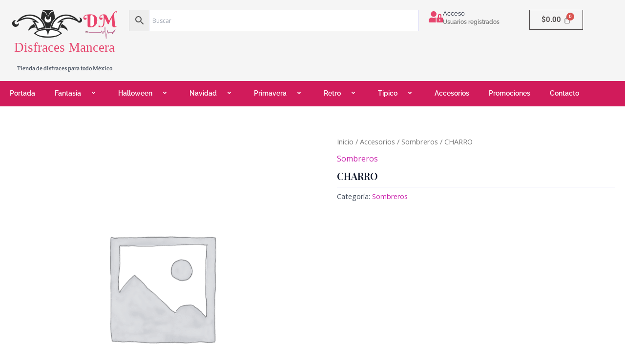

--- FILE ---
content_type: text/css
request_url: https://disfracesmancera.com.mx/wp-content/uploads/elementor/css/post-4840.css?ver=1769631392
body_size: 2020
content:
.elementor-4840 .elementor-element.elementor-element-21e9e9a{--display:flex;--flex-direction:row;--container-widget-width:initial;--container-widget-height:100%;--container-widget-flex-grow:1;--container-widget-align-self:stretch;--flex-wrap-mobile:wrap;--gap:0px 0px;--row-gap:0px;--column-gap:0px;}.elementor-4840 .elementor-element.elementor-element-53bbda5{--display:flex;--flex-direction:column;--container-widget-width:calc( ( 1 - var( --container-widget-flex-grow ) ) * 100% );--container-widget-height:initial;--container-widget-flex-grow:0;--container-widget-align-self:initial;--flex-wrap-mobile:wrap;--align-items:center;}.elementor-4840 .elementor-element.elementor-element-53bbda5.e-con{--flex-grow:0;--flex-shrink:0;}.elementor-widget-icon-box.elementor-view-stacked .elementor-icon{background-color:var( --e-global-color-primary );}.elementor-widget-icon-box.elementor-view-framed .elementor-icon, .elementor-widget-icon-box.elementor-view-default .elementor-icon{fill:var( --e-global-color-primary );color:var( --e-global-color-primary );border-color:var( --e-global-color-primary );}.elementor-widget-icon-box .elementor-icon-box-title, .elementor-widget-icon-box .elementor-icon-box-title a{font-family:var( --e-global-typography-primary-font-family ), Sans-serif;font-weight:var( --e-global-typography-primary-font-weight );}.elementor-widget-icon-box .elementor-icon-box-title{color:var( --e-global-color-primary );}.elementor-widget-icon-box:has(:hover) .elementor-icon-box-title,
					 .elementor-widget-icon-box:has(:focus) .elementor-icon-box-title{color:var( --e-global-color-primary );}.elementor-widget-icon-box .elementor-icon-box-description{font-family:var( --e-global-typography-text-font-family ), Sans-serif;font-weight:var( --e-global-typography-text-font-weight );color:var( --e-global-color-text );}.elementor-4840 .elementor-element.elementor-element-7e241b0 .elementor-icon-box-wrapper{align-items:start;text-align:start;gap:12px;}.elementor-4840 .elementor-element.elementor-element-7e241b0 .elementor-icon-box-title{margin-block-end:0px;color:var( --e-global-color-astglobalcolor2 );}.elementor-4840 .elementor-element.elementor-element-7e241b0.elementor-view-stacked .elementor-icon{background-color:var( --e-global-color-7b5b616 );}.elementor-4840 .elementor-element.elementor-element-7e241b0.elementor-view-framed .elementor-icon, .elementor-4840 .elementor-element.elementor-element-7e241b0.elementor-view-default .elementor-icon{fill:var( --e-global-color-7b5b616 );color:var( --e-global-color-7b5b616 );border-color:var( --e-global-color-7b5b616 );}.elementor-4840 .elementor-element.elementor-element-7e241b0 .elementor-icon{font-size:29px;}.elementor-4840 .elementor-element.elementor-element-7e241b0 .elementor-icon-box-title, .elementor-4840 .elementor-element.elementor-element-7e241b0 .elementor-icon-box-title a{font-family:"Raleway", Sans-serif;font-size:13px;font-weight:400;}.elementor-4840 .elementor-element.elementor-element-7e241b0 .elementor-icon-box-description{font-family:"Raleway", Sans-serif;font-size:12px;font-weight:600;}.elementor-4840 .elementor-element.elementor-element-ddca2f5{--display:flex;--flex-direction:column;--container-widget-width:calc( ( 1 - var( --container-widget-flex-grow ) ) * 100% );--container-widget-height:initial;--container-widget-flex-grow:0;--container-widget-align-self:initial;--flex-wrap-mobile:wrap;--align-items:center;}.elementor-widget-hfe-cart .hfe-menu-cart__toggle .elementor-button{font-family:var( --e-global-typography-primary-font-family ), Sans-serif;font-weight:var( --e-global-typography-primary-font-weight );}.elementor-4840 .elementor-element.elementor-element-c7160e0 .hfe-menu-cart__toggle .elementor-button,.elementor-4840 .elementor-element.elementor-element-c7160e0 .hfe-cart-menu-wrap-default .hfe-cart-count:after, .elementor-4840 .elementor-element.elementor-element-c7160e0 .hfe-cart-menu-wrap-default .hfe-cart-count{border-width:1px 1px 1px 1px;}.elementor-4840 .elementor-element.elementor-element-1842bc5{--display:flex;--flex-direction:row;--container-widget-width:initial;--container-widget-height:100%;--container-widget-flex-grow:1;--container-widget-align-self:stretch;--flex-wrap-mobile:wrap;--gap:0px 0px;--row-gap:0px;--column-gap:0px;}.elementor-4840 .elementor-element.elementor-element-1842bc5:not(.elementor-motion-effects-element-type-background), .elementor-4840 .elementor-element.elementor-element-1842bc5 > .elementor-motion-effects-container > .elementor-motion-effects-layer{background-color:#F5F5F5;}.elementor-4840 .elementor-element.elementor-element-e265d29{--display:flex;--flex-direction:column;--container-widget-width:100%;--container-widget-height:initial;--container-widget-flex-grow:0;--container-widget-align-self:initial;--flex-wrap-mobile:wrap;--gap:0px 0px;--row-gap:0px;--column-gap:0px;}.elementor-4840 .elementor-element.elementor-element-e265d29.e-con{--flex-grow:0;--flex-shrink:0;}.elementor-widget-site-logo .hfe-site-logo-container .hfe-site-logo-img{border-color:var( --e-global-color-primary );}.elementor-widget-site-logo .widget-image-caption{color:var( --e-global-color-text );font-family:var( --e-global-typography-text-font-family ), Sans-serif;font-weight:var( --e-global-typography-text-font-weight );}.elementor-4840 .elementor-element.elementor-element-8a57907 .hfe-site-logo-container, .elementor-4840 .elementor-element.elementor-element-8a57907 .hfe-caption-width figcaption{text-align:center;}.elementor-4840 .elementor-element.elementor-element-8a57907 .widget-image-caption{margin-top:0px;margin-bottom:0px;}.elementor-4840 .elementor-element.elementor-element-8a57907 .hfe-site-logo-container .hfe-site-logo-img{border-style:none;}.elementor-widget-heading .elementor-heading-title{font-family:var( --e-global-typography-primary-font-family ), Sans-serif;font-weight:var( --e-global-typography-primary-font-weight );color:var( --e-global-color-primary );}.elementor-4840 .elementor-element.elementor-element-3c45a18{text-align:center;}.elementor-4840 .elementor-element.elementor-element-3c45a18 .elementor-heading-title{font-family:"Times New Roman", Sans-serif;font-size:27px;font-weight:400;color:var( --e-global-color-7b5b616 );}.elementor-4840 .elementor-element.elementor-element-ac112f8.elementor-element{--align-self:center;--order:99999 /* order end hack */;}.elementor-4840 .elementor-element.elementor-element-ac112f8{text-align:center;}.elementor-4840 .elementor-element.elementor-element-ac112f8 .elementor-heading-title{font-family:"Crete Round", Sans-serif;font-size:12px;font-weight:400;color:var( --e-global-color-astglobalcolor3 );}.elementor-4840 .elementor-element.elementor-element-56823f5{--display:flex;--flex-direction:column;--container-widget-width:100%;--container-widget-height:initial;--container-widget-flex-grow:0;--container-widget-align-self:initial;--flex-wrap-mobile:wrap;--justify-content:center;}.elementor-4840 .elementor-element.elementor-element-56823f5.e-con{--flex-grow:0;--flex-shrink:0;}.elementor-4840 .elementor-element.elementor-element-39cfd17{--display:flex;--flex-direction:row;--container-widget-width:calc( ( 1 - var( --container-widget-flex-grow ) ) * 100% );--container-widget-height:100%;--container-widget-flex-grow:1;--container-widget-align-self:stretch;--flex-wrap-mobile:wrap;--justify-content:center;--align-items:center;--gap:0px 0px;--row-gap:0px;--column-gap:0px;}.elementor-4840 .elementor-element.elementor-element-39cfd17.e-con{--flex-grow:0;--flex-shrink:0;}.elementor-4840 .elementor-element.elementor-element-0633b35 .elementor-icon-box-wrapper{align-items:start;text-align:start;gap:12px;}.elementor-4840 .elementor-element.elementor-element-0633b35 .elementor-icon-box-title{margin-block-end:0px;color:var( --e-global-color-astglobalcolor2 );}.elementor-4840 .elementor-element.elementor-element-0633b35.elementor-view-stacked .elementor-icon{background-color:var( --e-global-color-7b5b616 );}.elementor-4840 .elementor-element.elementor-element-0633b35.elementor-view-framed .elementor-icon, .elementor-4840 .elementor-element.elementor-element-0633b35.elementor-view-default .elementor-icon{fill:var( --e-global-color-7b5b616 );color:var( --e-global-color-7b5b616 );border-color:var( --e-global-color-7b5b616 );}.elementor-4840 .elementor-element.elementor-element-0633b35 .elementor-icon{font-size:29px;}.elementor-4840 .elementor-element.elementor-element-0633b35 .elementor-icon-box-title, .elementor-4840 .elementor-element.elementor-element-0633b35 .elementor-icon-box-title a{font-family:"Raleway", Sans-serif;font-size:13px;font-weight:400;}.elementor-4840 .elementor-element.elementor-element-0633b35 .elementor-icon-box-description{font-family:"Raleway", Sans-serif;font-size:12px;font-weight:600;}.elementor-4840 .elementor-element.elementor-element-bfd3d81{--display:flex;--flex-direction:row;--container-widget-width:calc( ( 1 - var( --container-widget-flex-grow ) ) * 100% );--container-widget-height:100%;--container-widget-flex-grow:1;--container-widget-align-self:stretch;--flex-wrap-mobile:wrap;--justify-content:center;--align-items:center;}.elementor-4840 .elementor-element.elementor-element-bfd3d81.e-con{--flex-grow:0;--flex-shrink:0;}.elementor-4840 .elementor-element.elementor-element-5cf41c3 .hfe-menu-cart__toggle .elementor-button,.elementor-4840 .elementor-element.elementor-element-5cf41c3 .hfe-cart-menu-wrap-default .hfe-cart-count:after, .elementor-4840 .elementor-element.elementor-element-5cf41c3 .hfe-cart-menu-wrap-default .hfe-cart-count{border-width:1px 1px 1px 1px;}.elementor-4840 .elementor-element.elementor-element-73c6133{--display:flex;--flex-direction:column;--container-widget-width:100%;--container-widget-height:initial;--container-widget-flex-grow:0;--container-widget-align-self:initial;--flex-wrap-mobile:wrap;--justify-content:space-between;--gap:0px 0px;--row-gap:0px;--column-gap:0px;--margin-top:0px;--margin-bottom:0px;--margin-left:0px;--margin-right:0px;--padding-top:0px;--padding-bottom:0px;--padding-left:0px;--padding-right:0px;}.elementor-4840 .elementor-element.elementor-element-73c6133:not(.elementor-motion-effects-element-type-background), .elementor-4840 .elementor-element.elementor-element-73c6133 > .elementor-motion-effects-container > .elementor-motion-effects-layer{background-color:#D11B5B;}.elementor-widget-eael-simple-menu .eael-simple-menu >li > a, .eael-simple-menu-container .eael-simple-menu-toggle-text{font-family:var( --e-global-typography-primary-font-family ), Sans-serif;font-weight:var( --e-global-typography-primary-font-weight );}.elementor-widget-eael-simple-menu .eael-simple-menu li ul li > a{font-family:var( --e-global-typography-primary-font-family ), Sans-serif;font-weight:var( --e-global-typography-primary-font-weight );}.elementor-4840 .elementor-element.elementor-element-3dfa304 > .elementor-widget-container{margin:0px 0px 0px 0px;padding:0px 0px 0px 0px;border-radius:15px 15px 15px 15px;}.elementor-4840 .elementor-element.elementor-element-3dfa304 .eael-simple-menu-container{background-color:#02010100;}.elementor-4840 .elementor-element.elementor-element-3dfa304 .eael-simple-menu-container .eael-simple-menu.eael-simple-menu-horizontal{background-color:#02010100;}.elementor-4840 .elementor-element.elementor-element-3dfa304 .eael-simple-menu-container, .elementor-4840 .elementor-element.elementor-element-3dfa304 .eael-simple-menu-container .eael-simple-menu-toggle, .elementor-4840 .elementor-element.elementor-element-3dfa304 .eael-simple-menu.eael-simple-menu-horizontal.eael-simple-menu-responsive{border-style:none;}.elementor-4840 .elementor-element.elementor-element-3dfa304 .eael-simple-menu >li > a, .eael-simple-menu-container .eael-simple-menu-toggle-text{font-family:"Raleway", Sans-serif;font-size:14px;font-weight:600;letter-spacing:0px;word-spacing:0px;}.elementor-4840 .elementor-element.elementor-element-3dfa304 .eael-simple-menu li > a{color:var( --e-global-color-astglobalcolor4 );}.elementor-4840 .elementor-element.elementor-element-3dfa304 .eael-simple-menu li > a > span svg{fill:var( --e-global-color-astglobalcolor4 );}.elementor-4840 .elementor-element.elementor-element-3dfa304 .eael-simple-menu-toggle-text{color:var( --e-global-color-astglobalcolor4 );}.elementor-4840 .elementor-element.elementor-element-3dfa304 .eael-simple-menu li a span, .elementor-4840 .elementor-element.elementor-element-3dfa304 .eael-simple-menu li span.eael-simple-menu-indicator{font-size:11px;}.elementor-4840 .elementor-element.elementor-element-3dfa304 .eael-simple-menu li a span, .elementor-4840 .elementor-element.elementor-element-3dfa304 .eael-simple-menu li span.eael-simple-menu-indicator i{font-size:11px;}.elementor-4840 .elementor-element.elementor-element-3dfa304 .eael-simple-menu li span.eael-simple-menu-indicator svg{width:11px;height:11px;line-height:11px;}.elementor-4840 .elementor-element.elementor-element-3dfa304 .eael-simple-menu li span svg{width:11px;height:11px;line-height:11px;}.elementor-4840 .elementor-element.elementor-element-3dfa304 .eael-simple-menu li:hover > a{background-color:var( --e-global-color-astglobalcolor3 );}.elementor-4840 .elementor-element.elementor-element-3dfa304 .eael-simple-menu li .eael-simple-menu-indicator:hover:before{color:var( --e-global-color-astglobalcolor3 );}.elementor-4840 .elementor-element.elementor-element-3dfa304 .eael-simple-menu li .eael-simple-menu-indicator:hover i{color:var( --e-global-color-astglobalcolor3 );}.elementor-4840 .elementor-element.elementor-element-3dfa304 .eael-simple-menu li .eael-simple-menu-indicator:hover svg{fill:var( --e-global-color-astglobalcolor3 );}.elementor-4840 .elementor-element.elementor-element-3dfa304 .eael-simple-menu li .eael-simple-menu-indicator:hover{background-color:#ffffff;border-color:var( --e-global-color-astglobalcolor3 );}.elementor-4840 .elementor-element.elementor-element-3dfa304 .eael-simple-menu li > a.eael-item-active{background-color:var( --e-global-color-astglobalcolor2 );}.elementor-4840 .elementor-element.elementor-element-3dfa304 .eael-simple-menu li.current-menu-item > a.eael-item-active{background-color:var( --e-global-color-astglobalcolor2 );}.elementor-4840 .elementor-element.elementor-element-3dfa304 .eael-simple-menu li.current-menu-ancestor > a.eael-item-active{background-color:var( --e-global-color-astglobalcolor2 );}.elementor-4840 .elementor-element.elementor-element-3dfa304 .eael-simple-menu li .eael-simple-menu-indicator.eael-simple-menu-indicator-open:before{color:#f44336 !important;}.elementor-4840 .elementor-element.elementor-element-3dfa304 .eael-simple-menu li .eael-simple-menu-indicator.eael-simple-menu-indicator-open svg{fill:#f44336 !important;}.elementor-4840 .elementor-element.elementor-element-3dfa304 .eael-simple-menu li .eael-simple-menu-indicator.eael-simple-menu-indicator-open i{color:#f44336 !important;}.elementor-4840 .elementor-element.elementor-element-3dfa304 .eael-simple-menu li .eael-simple-menu-indicator.eael-simple-menu-indicator-open{background-color:#ffffff !important;border-color:#f44336 !important;}.elementor-4840 .elementor-element.elementor-element-3dfa304 .eael-simple-menu-container .eael-simple-menu-toggle{background-color:var( --e-global-color-astglobalcolor3 );}.elementor-4840 .elementor-element.elementor-element-3dfa304 .eael-simple-menu-container .eael-simple-menu-toggle i{color:#ffffff;}.elementor-4840 .elementor-element.elementor-element-3dfa304 .eael-simple-menu-container .eael-simple-menu-toggle svg{fill:#ffffff;}.elementor-4840 .elementor-element.elementor-element-3dfa304 .eael-simple-menu.eael-simple-menu-responsive li > a{background-color:var( --e-global-color-7b5b616 );}.elementor-4840 .elementor-element.elementor-element-3dfa304 .eael-simple-menu.eael-simple-menu-responsive .eael-simple-menu-indicator{top:0px;}.elementor-4840 .elementor-element.elementor-element-3dfa304 .eael-simple-menu li ul{border-radius:15px 15px 15px 15px;}.elementor-4840 .elementor-element.elementor-element-3dfa304 .eael-simple-menu.eael-simple-menu-horizontal li ul li a{padding-left:20px;padding-right:20px;}.elementor-4840 .elementor-element.elementor-element-3dfa304 .eael-simple-menu.eael-simple-menu-horizontal li ul li > a{border-bottom:1px solid #f2f2f2;}.elementor-4840 .elementor-element.elementor-element-3dfa304 .eael-simple-menu.eael-simple-menu-vertical li ul li > a{border-bottom:1px solid #f2f2f2;}.elementor-4840 .elementor-element.elementor-element-3dfa304 .eael-simple-menu li ul li > a{background-color:var( --e-global-color-7b5b616 );}.elementor-4840 .elementor-element.elementor-element-3dfa304 .eael-simple-menu li ul li a span{font-size:12px;}.elementor-4840 .elementor-element.elementor-element-3dfa304 .eael-simple-menu li ul li span.eael-simple-menu-indicator{font-size:12px;}.elementor-4840 .elementor-element.elementor-element-3dfa304 .eael-simple-menu li ul li span.eael-simple-menu-indicator i{font-size:12px;}.elementor-4840 .elementor-element.elementor-element-3dfa304 .eael-simple-menu li ul li .eael-simple-menu-indicator svg{width:12px;height:12px;line-height:12px;}.elementor-4840 .elementor-element.elementor-element-3dfa304 .eael-simple-menu li ul li:hover > a{background-color:var( --e-global-color-astglobalcolor3 );}.elementor-4840 .elementor-element.elementor-element-3dfa304 .eael-simple-menu li ul li.current-menu-item > a.eael-item-active{background-color:var( --e-global-color-astglobalcolor3 );}.elementor-4840 .elementor-element.elementor-element-3dfa304 .eael-simple-menu li ul li.current-menu-ancestor > a.eael-item-active{background-color:var( --e-global-color-astglobalcolor3 );}.elementor-4840 .elementor-element.elementor-element-3dfa304 .eael-simple-menu li ul li .eael-simple-menu-indicator:hover:before{color:#f44336 !important;}.elementor-4840 .elementor-element.elementor-element-3dfa304 .eael-simple-menu li ul li .eael-simple-menu-indicator.eael-simple-menu-indicator-open:before{color:#f44336 !important;}.elementor-4840 .elementor-element.elementor-element-3dfa304 .eael-simple-menu li ul li .eael-simple-menu-indicator:hover{background-color:#ffffff !important;border-color:#f44336 !important;}.elementor-4840 .elementor-element.elementor-element-3dfa304 .eael-simple-menu li ul li .eael-simple-menu-indicator.eael-simple-menu-indicator-open{background-color:#ffffff !important;border-color:#f44336 !important;}@media(max-width:767px){.elementor-4840 .elementor-element.elementor-element-53bbda5{--width:50%;--flex-direction:row;--container-widget-width:initial;--container-widget-height:100%;--container-widget-flex-grow:1;--container-widget-align-self:stretch;--flex-wrap-mobile:wrap;}.elementor-4840 .elementor-element.elementor-element-7e241b0 .elementor-icon-box-wrapper{align-items:center;gap:9px;}.elementor-4840 .elementor-element.elementor-element-7e241b0 .elementor-icon-box-description{font-size:10px;}.elementor-4840 .elementor-element.elementor-element-ddca2f5{--width:50%;--min-height:30px;--flex-direction:row;--container-widget-width:initial;--container-widget-height:100%;--container-widget-flex-grow:1;--container-widget-align-self:stretch;--flex-wrap-mobile:wrap;--justify-content:center;}.elementor-4840 .elementor-element.elementor-element-ac112f8 > .elementor-widget-container{margin:2px 2px 2px 2px;padding:-1px -1px -1px -1px;}.elementor-4840 .elementor-element.elementor-element-ac112f8.elementor-element{--order:99999 /* order end hack */;}}@media(min-width:768px){.elementor-4840 .elementor-element.elementor-element-53bbda5{--width:50%;}.elementor-4840 .elementor-element.elementor-element-ddca2f5{--width:50%;}.elementor-4840 .elementor-element.elementor-element-1842bc5{--content-width:1300px;}.elementor-4840 .elementor-element.elementor-element-e265d29{--width:19.373%;}.elementor-4840 .elementor-element.elementor-element-56823f5{--width:48.749%;}.elementor-4840 .elementor-element.elementor-element-39cfd17{--width:16.332%;}.elementor-4840 .elementor-element.elementor-element-bfd3d81{--width:11.56%;}.elementor-4840 .elementor-element.elementor-element-73c6133{--content-width:1300px;}}

--- FILE ---
content_type: text/css
request_url: https://disfracesmancera.com.mx/wp-content/uploads/elementor/css/post-5080.css?ver=1769631392
body_size: 1325
content:
.elementor-5080 .elementor-element.elementor-element-6dc8925{--display:flex;--flex-direction:row;--container-widget-width:initial;--container-widget-height:100%;--container-widget-flex-grow:1;--container-widget-align-self:stretch;--flex-wrap-mobile:wrap;--gap:0px 0px;--row-gap:0px;--column-gap:0px;}.elementor-5080 .elementor-element.elementor-element-6dc8925:not(.elementor-motion-effects-element-type-background), .elementor-5080 .elementor-element.elementor-element-6dc8925 > .elementor-motion-effects-container > .elementor-motion-effects-layer{background-color:var( --e-global-color-astglobalcolor6 );}.elementor-5080 .elementor-element.elementor-element-cdeb90a{--display:flex;--flex-direction:column;--container-widget-width:100%;--container-widget-height:initial;--container-widget-flex-grow:0;--container-widget-align-self:initial;--flex-wrap-mobile:wrap;}.elementor-widget-heading .elementor-heading-title{font-family:var( --e-global-typography-primary-font-family ), Sans-serif;font-weight:var( --e-global-typography-primary-font-weight );color:var( --e-global-color-primary );}.elementor-5080 .elementor-element.elementor-element-1b5f6ca .elementor-heading-title{font-family:"Roboto", Sans-serif;font-size:14px;font-weight:600;color:var( --e-global-color-astglobalcolor4 );}.elementor-5080 .elementor-element.elementor-element-2914331{--display:flex;--flex-direction:column;--container-widget-width:100%;--container-widget-height:initial;--container-widget-flex-grow:0;--container-widget-align-self:initial;--flex-wrap-mobile:wrap;}.elementor-5080 .elementor-element.elementor-element-dc32cae .elementor-heading-title{font-family:"Roboto", Sans-serif;font-size:14px;font-weight:600;color:var( --e-global-color-astglobalcolor4 );}.elementor-5080 .elementor-element.elementor-element-7f55a13{--display:flex;--flex-direction:column;--container-widget-width:100%;--container-widget-height:initial;--container-widget-flex-grow:0;--container-widget-align-self:initial;--flex-wrap-mobile:wrap;}.elementor-5080 .elementor-element.elementor-element-fda4505 .elementor-heading-title{font-family:"Roboto", Sans-serif;font-size:14px;font-weight:600;color:var( --e-global-color-astglobalcolor4 );}.elementor-5080 .elementor-element.elementor-element-038880a .elementor-heading-title{font-family:"Roboto", Sans-serif;font-size:14px;font-weight:600;color:var( --e-global-color-7b5b616 );}.elementor-5080 .elementor-element.elementor-element-13bb5a8{--display:flex;--flex-direction:column;--container-widget-width:100%;--container-widget-height:initial;--container-widget-flex-grow:0;--container-widget-align-self:initial;--flex-wrap-mobile:wrap;}.elementor-5080 .elementor-element.elementor-element-fb5634d .elementor-heading-title{font-family:"Roboto", Sans-serif;font-size:14px;font-weight:600;color:var( --e-global-color-astglobalcolor4 );}.elementor-5080 .elementor-element.elementor-element-15a64f3 .elementor-repeater-item-6da64b7 > a :is(i, svg){color:var( --e-global-color-astglobalcolor4 );fill:var( --e-global-color-astglobalcolor4 );}.elementor-5080 .elementor-element.elementor-element-15a64f3 .elementor-repeater-item-6da64b7 > a:hover{background-color:#3b5998;}.elementor-5080 .elementor-element.elementor-element-15a64f3 .elementor-repeater-item-3d61628 > a :is(i, svg){color:var( --e-global-color-astglobalcolor4 );fill:var( --e-global-color-astglobalcolor4 );}.elementor-5080 .elementor-element.elementor-element-15a64f3 .elementor-repeater-item-3d61628 > a:hover{background-color:#1da1f2;}.elementor-5080 .elementor-element.elementor-element-15a64f3 .ekit_social_media{text-align:center;}.elementor-5080 .elementor-element.elementor-element-15a64f3 .ekit_social_media > li > a{text-align:center;text-decoration:none;border-radius:50% 50% 50% 50%;width:30px;height:30px;line-height:28px;}.elementor-5080 .elementor-element.elementor-element-15a64f3 .ekit_social_media > li{display:inline-block;margin:5px 5px 5px 5px;}.elementor-5080 .elementor-element.elementor-element-659b411{--display:flex;--flex-direction:row;--container-widget-width:initial;--container-widget-height:100%;--container-widget-flex-grow:1;--container-widget-align-self:stretch;--flex-wrap-mobile:wrap;--gap:0px 0px;--row-gap:0px;--column-gap:0px;--margin-top:0px;--margin-bottom:0px;--margin-left:0px;--margin-right:0px;--padding-top:0px;--padding-bottom:0px;--padding-left:0px;--padding-right:0px;}.elementor-5080 .elementor-element.elementor-element-659b411:not(.elementor-motion-effects-element-type-background), .elementor-5080 .elementor-element.elementor-element-659b411 > .elementor-motion-effects-container > .elementor-motion-effects-layer{background-color:var( --e-global-color-7b5b616 );}.elementor-5080 .elementor-element.elementor-element-4c9bcaf{--display:flex;--flex-direction:column;--container-widget-width:100%;--container-widget-height:initial;--container-widget-flex-grow:0;--container-widget-align-self:initial;--flex-wrap-mobile:wrap;}.elementor-widget-eael-simple-menu .eael-simple-menu >li > a, .eael-simple-menu-container .eael-simple-menu-toggle-text{font-family:var( --e-global-typography-primary-font-family ), Sans-serif;font-weight:var( --e-global-typography-primary-font-weight );}.elementor-widget-eael-simple-menu .eael-simple-menu li ul li > a{font-family:var( --e-global-typography-primary-font-family ), Sans-serif;font-weight:var( --e-global-typography-primary-font-weight );}.elementor-5080 .elementor-element.elementor-element-fcd7dca .eael-simple-menu-container{background-color:var( --e-global-color-7b5b616 );}.elementor-5080 .elementor-element.elementor-element-fcd7dca .eael-simple-menu-container .eael-simple-menu.eael-simple-menu-horizontal{background-color:var( --e-global-color-7b5b616 );}.elementor-5080 .elementor-element.elementor-element-fcd7dca .eael-simple-menu li > a{background-color:var( --e-global-color-7b5b616 );}.elementor-5080 .elementor-element.elementor-element-fcd7dca .eael-simple-menu li a span, .elementor-5080 .elementor-element.elementor-element-fcd7dca .eael-simple-menu li span.eael-simple-menu-indicator{font-size:15px;}.elementor-5080 .elementor-element.elementor-element-fcd7dca .eael-simple-menu li a span, .elementor-5080 .elementor-element.elementor-element-fcd7dca .eael-simple-menu li span.eael-simple-menu-indicator i{font-size:15px;}.elementor-5080 .elementor-element.elementor-element-fcd7dca .eael-simple-menu li span.eael-simple-menu-indicator svg{width:15px;height:15px;line-height:15px;}.elementor-5080 .elementor-element.elementor-element-fcd7dca .eael-simple-menu li span svg{width:15px;height:15px;line-height:15px;}.elementor-5080 .elementor-element.elementor-element-fcd7dca .eael-simple-menu li:hover > a{color:var( --e-global-color-astglobalcolor7 );background-color:var( --e-global-color-7b5b616 );}.elementor-5080 .elementor-element.elementor-element-fcd7dca .eael-simple-menu li:hover > a > span svg{fill:var( --e-global-color-astglobalcolor7 );}.elementor-5080 .elementor-element.elementor-element-fcd7dca .eael-simple-menu li .eael-simple-menu-indicator:hover:before{color:#f44336;}.elementor-5080 .elementor-element.elementor-element-fcd7dca .eael-simple-menu li .eael-simple-menu-indicator:hover i{color:#f44336;}.elementor-5080 .elementor-element.elementor-element-fcd7dca .eael-simple-menu li .eael-simple-menu-indicator:hover svg{fill:#f44336;}.elementor-5080 .elementor-element.elementor-element-fcd7dca .eael-simple-menu li .eael-simple-menu-indicator:hover{background-color:#ffffff;border-color:#f44336;}.elementor-5080 .elementor-element.elementor-element-fcd7dca .eael-simple-menu li .eael-simple-menu-indicator.eael-simple-menu-indicator-open:before{color:#f44336 !important;}.elementor-5080 .elementor-element.elementor-element-fcd7dca .eael-simple-menu li .eael-simple-menu-indicator.eael-simple-menu-indicator-open svg{fill:#f44336 !important;}.elementor-5080 .elementor-element.elementor-element-fcd7dca .eael-simple-menu li .eael-simple-menu-indicator.eael-simple-menu-indicator-open i{color:#f44336 !important;}.elementor-5080 .elementor-element.elementor-element-fcd7dca .eael-simple-menu li .eael-simple-menu-indicator.eael-simple-menu-indicator-open{background-color:#ffffff !important;border-color:#f44336 !important;}.elementor-5080 .elementor-element.elementor-element-fcd7dca .eael-simple-menu-container .eael-simple-menu-toggle{background-color:#000000;}.elementor-5080 .elementor-element.elementor-element-fcd7dca .eael-simple-menu-container .eael-simple-menu-toggle i{color:#ffffff;}.elementor-5080 .elementor-element.elementor-element-fcd7dca .eael-simple-menu-container .eael-simple-menu-toggle svg{fill:#ffffff;}.elementor-5080 .elementor-element.elementor-element-fcd7dca .eael-simple-menu.eael-simple-menu-horizontal li ul li a{padding-left:20px;padding-right:20px;}.elementor-5080 .elementor-element.elementor-element-fcd7dca .eael-simple-menu.eael-simple-menu-horizontal li ul li > a{border-bottom:1px solid #f2f2f2;}.elementor-5080 .elementor-element.elementor-element-fcd7dca .eael-simple-menu.eael-simple-menu-vertical li ul li > a{border-bottom:1px solid #f2f2f2;}.elementor-5080 .elementor-element.elementor-element-fcd7dca .eael-simple-menu li ul li a span{font-size:12px;}.elementor-5080 .elementor-element.elementor-element-fcd7dca .eael-simple-menu li ul li span.eael-simple-menu-indicator{font-size:12px;}.elementor-5080 .elementor-element.elementor-element-fcd7dca .eael-simple-menu li ul li span.eael-simple-menu-indicator i{font-size:12px;}.elementor-5080 .elementor-element.elementor-element-fcd7dca .eael-simple-menu li ul li .eael-simple-menu-indicator svg{width:12px;height:12px;line-height:12px;}.elementor-5080 .elementor-element.elementor-element-fcd7dca .eael-simple-menu li ul li .eael-simple-menu-indicator:hover:before{color:#f44336 !important;}.elementor-5080 .elementor-element.elementor-element-fcd7dca .eael-simple-menu li ul li .eael-simple-menu-indicator.eael-simple-menu-indicator-open:before{color:#f44336 !important;}.elementor-5080 .elementor-element.elementor-element-fcd7dca .eael-simple-menu li ul li .eael-simple-menu-indicator:hover{background-color:#ffffff !important;border-color:#f44336 !important;}.elementor-5080 .elementor-element.elementor-element-fcd7dca .eael-simple-menu li ul li .eael-simple-menu-indicator.eael-simple-menu-indicator-open{background-color:#ffffff !important;border-color:#f44336 !important;}.elementor-5080 .elementor-element.elementor-element-fba42fe .elementor-heading-title{font-family:"Roboto", Sans-serif;font-size:14px;font-weight:600;color:var( --e-global-color-astglobalcolor4 );}.elementor-5080 .elementor-element.elementor-element-579fb2f{--display:flex;--flex-direction:column;--container-widget-width:100%;--container-widget-height:initial;--container-widget-flex-grow:0;--container-widget-align-self:initial;--flex-wrap-mobile:wrap;--overlay-opacity:0.9;}.elementor-5080 .elementor-element.elementor-element-579fb2f::before, .elementor-5080 .elementor-element.elementor-element-579fb2f > .elementor-background-video-container::before, .elementor-5080 .elementor-element.elementor-element-579fb2f > .e-con-inner > .elementor-background-video-container::before, .elementor-5080 .elementor-element.elementor-element-579fb2f > .elementor-background-slideshow::before, .elementor-5080 .elementor-element.elementor-element-579fb2f > .e-con-inner > .elementor-background-slideshow::before, .elementor-5080 .elementor-element.elementor-element-579fb2f > .elementor-motion-effects-container > .elementor-motion-effects-layer::before{background-color:var( --e-global-color-astglobalcolor4 );--background-overlay:'';}.elementor-widget-image .widget-image-caption{color:var( --e-global-color-text );font-family:var( --e-global-typography-text-font-family ), Sans-serif;font-weight:var( --e-global-typography-text-font-weight );}@media(min-width:768px){.elementor-5080 .elementor-element.elementor-element-cdeb90a{--width:25%;}.elementor-5080 .elementor-element.elementor-element-2914331{--width:25%;}.elementor-5080 .elementor-element.elementor-element-7f55a13{--width:25%;}.elementor-5080 .elementor-element.elementor-element-13bb5a8{--width:25%;}.elementor-5080 .elementor-element.elementor-element-4c9bcaf{--width:66.6666%;}.elementor-5080 .elementor-element.elementor-element-579fb2f{--width:33.3333%;}}